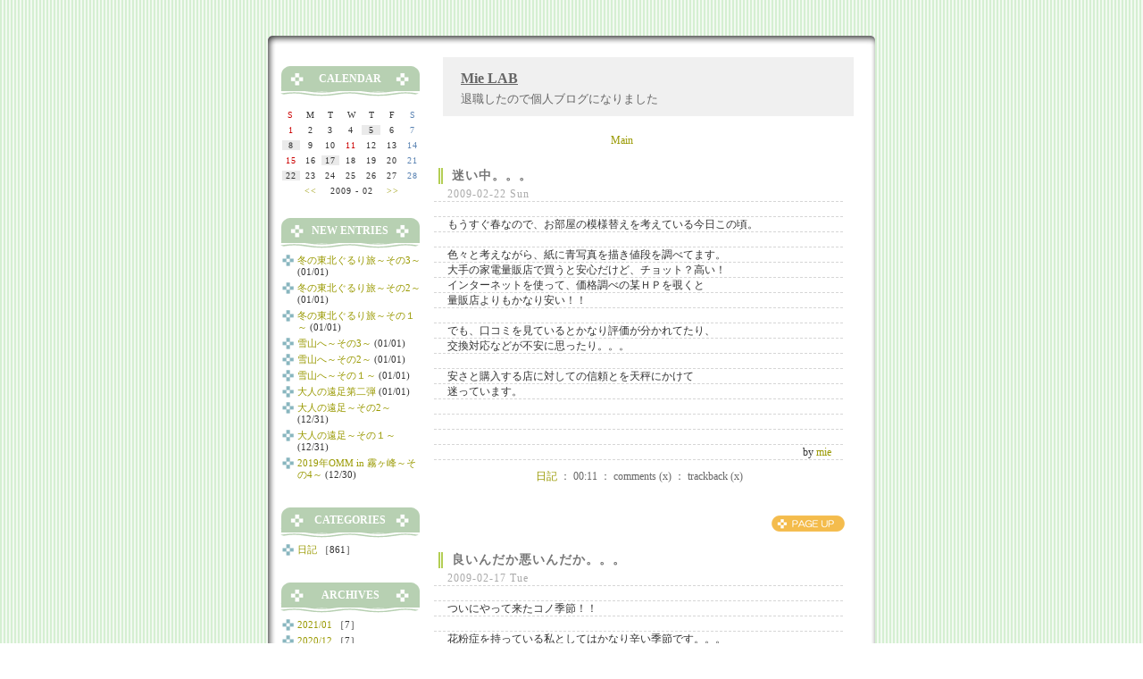

--- FILE ---
content_type: text/html; charset=UTF-8
request_url: http://mie-lab.jpn.org/weblog/index.php?m=200902
body_size: 38788
content:
<!DOCTYPE HTML PUBLIC "-//W3C//DTD HTML 4.01 Transitional//EN" "http://www.w3.org/TR/REC-html4/loose.dtd">
<html lang="ja">
<head>
<title>Mie LAB::2009年02月</title>
<meta http-equiv=content-type content="text/html; charset=UTF-8">
<link rel="alternate" type="application/rss+xml" title="RSS" href="http://mie-lab.jpn.org/weblog/?mode=rss">
<link rel="stylesheet" href="skin/no19p.css" type="text/css">

</head><body>
<a name="top"></a>
<table border="0" CELLSPACING="0" CELLPADDING="0" id="inbox">
  <tr><td class="frm1"></td><td class="frm2"></td><td class="frm3"></td></tr>
  <tr><td class="frm4"></td><td class="frmcenter">

      <!-- ↓■ここからメイン部分*********************************************************** -->
      <div id="main">
        <!-- ↓■ここからタイトル ************************** -->
        <div id="banner">
          <div id="banner_l">
            <h1 class="site_title"><a href=http://mie-lab.jpn.org/weblog/>Mie LAB</a></h1>
            <h2 class="description">退職したので個人ブログになりました</h2>
          </div>
        </div>
        <!-- ↑■ここまでタイトル ************************** -->


        <!-- ▽ページ移動リンク▽ -->
        <table border="0" cellpadding="0" cellspacing="0" class="nextback"><tr>
          <td width="100" align="right"></td>
          <td width="200" align="center"><a href=http://mie-lab.jpn.org/weblog/>Main</a></td>
          <td width="100" align="left"></td>
        </tr></table>
        <!-- △ページ移動リンク△ -->

        <!-- ▽サイト内検索結果▽ -->
        
        <!-- △サイト内検索結果△ -->

        <!-- ▽プロフィール表示▽ -->
        
        <!-- △プロフィール表示△ -->

        
        
          <!-- ▽記事部分▽ -->
          <div class="entryBodyset">
            <div class="entry_title"><a href="index.php?e=67">迷い中。。。</a></div>
            <div class="entry_body">
              <div class="entry_date">2009-02-22 Sun</div><br />

              もうすぐ春なので、お部屋の模様替えを考えている今日この頃。<br />
<br />
色々と考えながら、紙に青写真を描き値段を調べてます。<br />
大手の家電量販店で買うと安心だけど、チョット？高い！<br />
インターネットを使って、価格調べの某ＨＰを覗くと<br />
量販店よりもかなり安い！！<br />
<br />
でも、口コミを見ているとかなり評価が分かれてたり、<br />
交換対応などが不安に思ったり。。。<br />
<br />
安さと購入する店に対しての信頼とを天秤にかけて<br />
迷っています。<br />
<br />
<br />

              <br />

              
              
              <div align="right">by <a href="index.php?p=1">mie</a></div>
            </div>
            <div class="entry_state">
               <a href="index.php?c=2-">日記</a> ： 00:11 ： comments (x) ： trackback (x)
            </div>
          </div>
          <div class="pagetop"><a href="#top"><img src="./skin/images/no19_11.gif"></a></div>
          <!-- △記事部分△ -->

          <!-- ▽通常コメント表示時▽ -->
          
          <!-- △通常コメント表示時△ -->

          <!-- ▽新着コメント表示時▽ -->
          
          <!-- △新着コメント表示時△ -->

          <!-- ▽コメント投稿一覧表示時▽ -->
          
          <!-- △コメント投稿一覧表示時△ -->


          <!-- ▽通常トラックバック表示時▽ -->
          
          <!-- △通常トラックバック表示時△ -->

          <!-- ▽新着トラックバック表示時▽ -->
          
          <!-- △新着トラックバック表示時△ -->

          <!-- ▽トラックバック投稿一覧表示時▽ -->
          
          <!-- △トラックバック投稿一覧表示時△ -->


        
          <!-- ▽記事部分▽ -->
          <div class="entryBodyset">
            <div class="entry_title"><a href="index.php?e=66">良いんだか悪いんだか。。。</a></div>
            <div class="entry_body">
              <div class="entry_date">2009-02-17 Tue</div><br />

              ついにやって来たコノ季節！！<br />
<br />
花粉症を持っている私としてはかなり辛い季節です。。。<br />
<br />
少しづつ暖かくなったり寒くなったりを繰り返しながら<br />
春に向って行くわけですが、花粉症が。。。<br />
<br />
職場の部屋のカランコエが２年ぶりに花を咲かせて<br />
部屋に癒し？をもたらしてくれてるような気はしますが、<br />
一歩外に出ると寒いし、鼻がムズムズするし<br />
良いような悪いような。。。<br />
<br />
とても微妙な感じです。<br />
<br />
通勤途中で梅がキレイに咲いてるのを見ると<br />
春に向うってやっぱり良いなぁ～って感じます（笑）<br />

              <br />

              
              
              <div align="right">by <a href="index.php?p=1">mie</a></div>
            </div>
            <div class="entry_state">
               <a href="index.php?c=2-">日記</a> ： 23:09 ： comments (x) ： trackback (x)
            </div>
          </div>
          <div class="pagetop"><a href="#top"><img src="./skin/images/no19_11.gif"></a></div>
          <!-- △記事部分△ -->

          <!-- ▽通常コメント表示時▽ -->
          
          <!-- △通常コメント表示時△ -->

          <!-- ▽新着コメント表示時▽ -->
          
          <!-- △新着コメント表示時△ -->

          <!-- ▽コメント投稿一覧表示時▽ -->
          
          <!-- △コメント投稿一覧表示時△ -->


          <!-- ▽通常トラックバック表示時▽ -->
          
          <!-- △通常トラックバック表示時△ -->

          <!-- ▽新着トラックバック表示時▽ -->
          
          <!-- △新着トラックバック表示時△ -->

          <!-- ▽トラックバック投稿一覧表示時▽ -->
          
          <!-- △トラックバック投稿一覧表示時△ -->


        
          <!-- ▽記事部分▽ -->
          <div class="entryBodyset">
            <div class="entry_title"><a href="index.php?e=65">納得できるなぁ。。。</a></div>
            <div class="entry_body">
              <div class="entry_date">2009-02-08 Sun</div><br />

              先日、難波にある新歌舞伎座に舞台を観に行ってきました。<br />
<br />
座長が流し目王子と呼ばれている（らしい）弱冠18歳の<br />
早乙女太一くんの舞台。<br />
<br />
前々から早乙女太一くんはテレビで見て知っていたけど、<br />
大衆演芸場？に行くのは流石に・・・なので、新歌舞伎座ならば<br />
と思い観に行ってきました＾＾<br />
<br />
２部構成で、第１部は太一くんが男役で殺陣もあるお芝居。<br />
第２部が観てみたかった女形での舞を中心とした内容。<br />
<br />
２部の方では俎（まないた）と呼ぶ大きい前帯を結び、襠（しかけ）<br />
と呼ぶ打掛を着た花魁姿で三枚歯下駄（花魁が履く黒塗りの下駄）を履き<br />
外八文字（そとはちもんじ）という独特の歩き方をして花魁道中っぽいシーンも。<br />
映画や時代劇に出てくる女優さんの変身よりも綺麗で美しかったです。<br />
<br />
花魁姿以外にも、花嫁姿？や着物に白の薄衣の透けた感じの着物、絽（ろ）を<br />
羽織って踊る姿は本当に美しかったです＾＾<br />
<br />
最後は、ロビーでのお見送りサービスがあり、女形の姿を真近でみたけど<br />
化粧のりもよく細面でどうみても女性としか思えませんでした。<br />
<br />
観に来ていた方の８割以上が50代以上の女性。<br />
追いかける気持ちも“なんとなく”納得出来ました（笑）<br />

              <br />

              
              
              <div align="right">by <a href="index.php?p=1">mie</a></div>
            </div>
            <div class="entry_state">
               <a href="index.php?c=2-">日記</a> ： 16:44 ： comments (x) ： trackback (x)
            </div>
          </div>
          <div class="pagetop"><a href="#top"><img src="./skin/images/no19_11.gif"></a></div>
          <!-- △記事部分△ -->

          <!-- ▽通常コメント表示時▽ -->
          
          <!-- △通常コメント表示時△ -->

          <!-- ▽新着コメント表示時▽ -->
          
          <!-- △新着コメント表示時△ -->

          <!-- ▽コメント投稿一覧表示時▽ -->
          
          <!-- △コメント投稿一覧表示時△ -->


          <!-- ▽通常トラックバック表示時▽ -->
          
          <!-- △通常トラックバック表示時△ -->

          <!-- ▽新着トラックバック表示時▽ -->
          
          <!-- △新着トラックバック表示時△ -->

          <!-- ▽トラックバック投稿一覧表示時▽ -->
          
          <!-- △トラックバック投稿一覧表示時△ -->


        
          <!-- ▽記事部分▽ -->
          <div class="entryBodyset">
            <div class="entry_title"><a href="index.php?e=64">久しぶりに</a></div>
            <div class="entry_body">
              <div class="entry_date">2009-02-05 Thu</div><br />

              色々とバタバタして、気付いたら１月が終わり２月になってました<img src="ico/mark_13.gif" width="13" height="13" alt="汗"><br />
<br />
１月末に入っているコマの授業が全て終了し、<br />
私が学生である通信大学の方も１月中旬にレポートが締め切られ、<br />
テストが受けれるのも、残り１週間程になっています。<br />
<br />
１月末には通信大学の方に履修申請していた卒業研究の審査の<br />
結果が通知され、見事？審査通過して来年度、希望の教員の元で<br />
卒業研究が履修出来る事になりました＾＾<br />
<br />
それに合わせて、今年度卒業研究を履修されていた先輩方の<br />
口頭試問を聞く為に、２月１日に日帰りで通信大学の方へ行ってきました。<br />
<br />
往復新幹線で５時間。東京滞在時間（品川からの移動を含めて）約６時間<br />
という移動と滞在時間がほぼ同じ。。。<br />
ちなみに、口頭試問が行われた時間は約２時間（苦笑）<br />
<br />
４月以降は時々、“強行”日帰り東京の旅を行う予定です。<br />
<br />
卒業研究では、インターネットを使ってアンケートを実施する予定なので<br />
実施の際にはご協力をお願いいたします。<br />
<br />
そうそう、今日は短大は成績発表の日でした。<br />
会う学生は悲喜こもごもな顔をしていましたが、皆、元気そうで良かったです＾＾<br />

              <br />

              
              
              <div align="right">by <a href="index.php?p=1">mie</a></div>
            </div>
            <div class="entry_state">
               <a href="index.php?c=2-">日記</a> ： 22:53 ： comments (x) ： trackback (x)
            </div>
          </div>
          <div class="pagetop"><a href="#top"><img src="./skin/images/no19_11.gif"></a></div>
          <!-- △記事部分△ -->

          <!-- ▽通常コメント表示時▽ -->
          
          <!-- △通常コメント表示時△ -->

          <!-- ▽新着コメント表示時▽ -->
          
          <!-- △新着コメント表示時△ -->

          <!-- ▽コメント投稿一覧表示時▽ -->
          
          <!-- △コメント投稿一覧表示時△ -->


          <!-- ▽通常トラックバック表示時▽ -->
          
          <!-- △通常トラックバック表示時△ -->

          <!-- ▽新着トラックバック表示時▽ -->
          
          <!-- △新着トラックバック表示時△ -->

          <!-- ▽トラックバック投稿一覧表示時▽ -->
          
          <!-- △トラックバック投稿一覧表示時△ -->


        
        

        <div class="pagetop"><a href="#top"><img src="./skin/images/no19_11.gif"></a></div>

      </div>
      <!-- ↑■ここまでメイン部分 *********************************************************** -->

      <!-- ↓■左メニューカラム部分 *********************************************************** -->
      <div id="sideleft">
        <div class="sideSet">

          <!-- ▽サイド項目を増やせます…ココカラ▽ -->

          <!-- △サイド項目を増やせます…ココマデ△ -->



          <!-- ▽カレンダー▽ -->
          <div class="linktitle">CALENDAR</div>
          <div class="calendar" align="center">
            <table class="calendar_top" cellpadding="0" CELLSPACING="0" border="0"><tr align="center">
              <td class="cell_suntop">S</td>
              <td class="cell_top">M</td>
              <td class="cell_top">T</td>
              <td class="cell_top">W</td>
              <td class="cell_top">T</td>
              <td class="cell_top">F</td>
              <td class="cell_sattop">S</td>
            </tr></table>
            <table class="calendar"><tr align=center><td class="cell_sunday">1</td>
<td class="cell">2</td>
<td class="cell">3</td>
<td class="cell">4</td>
<td class="cell"><a href="index.php?d=20090205">5</a></td>
<td class="cell">6</td>
<td class="cell_saturday">7</td>
</tr><tr align="center"><td class="cell_sunday"><a href="index.php?d=20090208">8</a></td>
<td class="cell">9</td>
<td class="cell">10</td>
<td class="cell_sunday">11</td>
<td class="cell">12</td>
<td class="cell">13</td>
<td class="cell_saturday">14</td>
</tr><tr align="center"><td class="cell_sunday">15</td>
<td class="cell">16</td>
<td class="cell"><a href="index.php?d=20090217">17</a></td>
<td class="cell">18</td>
<td class="cell">19</td>
<td class="cell">20</td>
<td class="cell_saturday">21</td>
</tr><tr align="center"><td class="cell_sunday"><a href="index.php?d=20090222">22</a></td>
<td class="cell">23</td>
<td class="cell">24</td>
<td class="cell">25</td>
<td class="cell">26</td>
<td class="cell">27</td>
<td class="cell_saturday">28</td>
</tr><tr align="center"></tr></table>
          </div>
          <div class="calendarym" align="center">
            <a href="index.php?m=200901"><<</a>
            　2009 - 02　
            <a href="index.php?m=200903">>></a>
          </div>
          <!-- △カレンダー△ -->

          <!-- ▽最新記事一覧▽ -->
          
          <div class="linktitle">NEW ENTRIES</div>
          <div class="linktext">
            <ul>
            
              <li class="li_main"><a href="index.php?e=866">冬の東北ぐるり旅～その3～</a> (01/01)</li>
            
              <li class="li_main"><a href="index.php?e=865">冬の東北ぐるり旅～その2～</a> (01/01)</li>
            
              <li class="li_main"><a href="index.php?e=864">冬の東北ぐるり旅～その１～</a> (01/01)</li>
            
              <li class="li_main"><a href="index.php?e=863">雪山へ～その3～</a> (01/01)</li>
            
              <li class="li_main"><a href="index.php?e=862">雪山へ～その2～</a> (01/01)</li>
            
              <li class="li_main"><a href="index.php?e=861">雪山へ～その１～</a> (01/01)</li>
            
              <li class="li_main"><a href="index.php?e=860">大人の遠足第二弾</a> (01/01)</li>
            
              <li class="li_main"><a href="index.php?e=859">大人の遠足～その2～</a> (12/31)</li>
            
              <li class="li_main"><a href="index.php?e=858">大人の遠足～その１～</a> (12/31)</li>
            
              <li class="li_main"><a href="index.php?e=857">2019年OMM in 霧ヶ峰～その4～</a> (12/30)</li>
            
            </ul>
          </div>
          
          <!-- △最新記事一覧△ -->

          <!-- ▽カテゴリ▽ -->
          
          <div class="linktitle">CATEGORIES</div>
          <div class="linktext">
            <ul>
            
              <li class="li_main"><a href="index.php?c=2-">日記</a> ［861］</li>
              
            
            </ul>
          </div>
          
          <!-- △カテゴリ△ -->

          <!-- ▽最新コメント▽ -->
          
          <!-- △最新コメント△ -->

          <!-- ▽最新トラックバック▽ -->
          
          <!-- △最新トラックバック△ -->

          <!-- ▽アーカイブ▽ -->
          
          <div class="linktitle">ARCHIVES</div>
          <div class="linktext">
            <ul>
              
                <li class="li_main"><a href="index.php?m=202101">2021/01</a> ［7］</li>
              
                <li class="li_main"><a href="index.php?m=202012">2020/12</a> ［7］</li>
              
                <li class="li_main"><a href="index.php?m=202007">2020/07</a> ［2］</li>
              
                <li class="li_main"><a href="index.php?m=202005">2020/05</a> ［2］</li>
              
                <li class="li_main"><a href="index.php?m=202004">2020/04</a> ［5］</li>
              
                <li class="li_main"><a href="index.php?m=202003">2020/03</a> ［1］</li>
              
                <li class="li_main"><a href="index.php?m=202001">2020/01</a> ［6］</li>
              
                <li class="li_main"><a href="index.php?m=201912">2019/12</a> ［7］</li>
              
                <li class="li_main"><a href="index.php?m=201911">2019/11</a> ［1］</li>
              
                <li class="li_main"><a href="index.php?m=201910">2019/10</a> ［2］</li>
              
                <li class="li_main"><a href="index.php?m=201909">2019/09</a> ［1］</li>
              
                <li class="li_main"><a href="index.php?m=201907">2019/07</a> ［1］</li>
              
                <li class="li_main"><a href="index.php?m=201906">2019/06</a> ［1］</li>
              
                <li class="li_main"><a href="index.php?m=201905">2019/05</a> ［5］</li>
              
                <li class="li_main"><a href="index.php?m=201902">2019/02</a> ［2］</li>
              
                <li class="li_main"><a href="index.php?m=201901">2019/01</a> ［5］</li>
              
                <li class="li_main"><a href="index.php?m=201812">2018/12</a> ［19］</li>
              
                <li class="li_main"><a href="index.php?m=201811">2018/11</a> ［2］</li>
              
                <li class="li_main"><a href="index.php?m=201810">2018/10</a> ［1］</li>
              
                <li class="li_main"><a href="index.php?m=201809">2018/09</a> ［4］</li>
              
                <li class="li_main"><a href="index.php?m=201807">2018/07</a> ［3］</li>
              
                <li class="li_main"><a href="index.php?m=201806">2018/06</a> ［1］</li>
              
                <li class="li_main"><a href="index.php?m=201805">2018/05</a> ［8］</li>
              
                <li class="li_main"><a href="index.php?m=201804">2018/04</a> ［9］</li>
              
                <li class="li_main"><a href="index.php?m=201803">2018/03</a> ［6］</li>
              
                <li class="li_main"><a href="index.php?m=201802">2018/02</a> ［1］</li>
              
                <li class="li_main"><a href="index.php?m=201801">2018/01</a> ［4］</li>
              
                <li class="li_main"><a href="index.php?m=201712">2017/12</a> ［8］</li>
              
                <li class="li_main"><a href="index.php?m=201711">2017/11</a> ［3］</li>
              
                <li class="li_main"><a href="index.php?m=201709">2017/09</a> ［3］</li>
              
                <li class="li_main"><a href="index.php?m=201708">2017/08</a> ［2］</li>
              
                <li class="li_main"><a href="index.php?m=201707">2017/07</a> ［4］</li>
              
                <li class="li_main"><a href="index.php?m=201705">2017/05</a> ［11］</li>
              
                <li class="li_main"><a href="index.php?m=201704">2017/04</a> ［10］</li>
              
                <li class="li_main"><a href="index.php?m=201702">2017/02</a> ［1］</li>
              
                <li class="li_main"><a href="index.php?m=201701">2017/01</a> ［3］</li>
              
                <li class="li_main"><a href="index.php?m=201612">2016/12</a> ［20］</li>
              
                <li class="li_main"><a href="index.php?m=201611">2016/11</a> ［12］</li>
              
                <li class="li_main"><a href="index.php?m=201610">2016/10</a> ［5］</li>
              
                <li class="li_main"><a href="index.php?m=201609">2016/09</a> ［25］</li>
              
                <li class="li_main"><a href="index.php?m=201608">2016/08</a> ［22］</li>
              
                <li class="li_main"><a href="index.php?m=201607">2016/07</a> ［8］</li>
              
                <li class="li_main"><a href="index.php?m=201606">2016/06</a> ［16］</li>
              
                <li class="li_main"><a href="index.php?m=201605">2016/05</a> ［15］</li>
              
                <li class="li_main"><a href="index.php?m=201604">2016/04</a> ［14］</li>
              
                <li class="li_main"><a href="index.php?m=201603">2016/03</a> ［10］</li>
              
                <li class="li_main"><a href="index.php?m=201602">2016/02</a> ［3］</li>
              
                <li class="li_main"><a href="index.php?m=201601">2016/01</a> ［4］</li>
              
                <li class="li_main"><a href="index.php?m=201512">2015/12</a> ［11］</li>
              
                <li class="li_main"><a href="index.php?m=201511">2015/11</a> ［18］</li>
              
                <li class="li_main"><a href="index.php?m=201510">2015/10</a> ［4］</li>
              
                <li class="li_main"><a href="index.php?m=201509">2015/09</a> ［6］</li>
              
                <li class="li_main"><a href="index.php?m=201508">2015/08</a> ［24］</li>
              
                <li class="li_main"><a href="index.php?m=201507">2015/07</a> ［7］</li>
              
                <li class="li_main"><a href="index.php?m=201506">2015/06</a> ［5］</li>
              
                <li class="li_main"><a href="index.php?m=201505">2015/05</a> ［4］</li>
              
                <li class="li_main"><a href="index.php?m=201504">2015/04</a> ［12］</li>
              
                <li class="li_main"><a href="index.php?m=201503">2015/03</a> ［5］</li>
              
                <li class="li_main"><a href="index.php?m=201502">2015/02</a> ［7］</li>
              
                <li class="li_main"><a href="index.php?m=201501">2015/01</a> ［6］</li>
              
                <li class="li_main"><a href="index.php?m=201412">2014/12</a> ［14］</li>
              
                <li class="li_main"><a href="index.php?m=201411">2014/11</a> ［8］</li>
              
                <li class="li_main"><a href="index.php?m=201410">2014/10</a> ［1］</li>
              
                <li class="li_main"><a href="index.php?m=201409">2014/09</a> ［5］</li>
              
                <li class="li_main"><a href="index.php?m=201408">2014/08</a> ［9］</li>
              
                <li class="li_main"><a href="index.php?m=201407">2014/07</a> ［16］</li>
              
                <li class="li_main"><a href="index.php?m=201406">2014/06</a> ［1］</li>
              
                <li class="li_main"><a href="index.php?m=201405">2014/05</a> ［6］</li>
              
                <li class="li_main"><a href="index.php?m=201404">2014/04</a> ［3］</li>
              
                <li class="li_main"><a href="index.php?m=201403">2014/03</a> ［3］</li>
              
                <li class="li_main"><a href="index.php?m=201402">2014/02</a> ［2］</li>
              
                <li class="li_main"><a href="index.php?m=201401">2014/01</a> ［2］</li>
              
                <li class="li_main"><a href="index.php?m=201312">2013/12</a> ［10］</li>
              
                <li class="li_main"><a href="index.php?m=201311">2013/11</a> ［3］</li>
              
                <li class="li_main"><a href="index.php?m=201309">2013/09</a> ［2］</li>
              
                <li class="li_main"><a href="index.php?m=201308">2013/08</a> ［3］</li>
              
                <li class="li_main"><a href="index.php?m=201307">2013/07</a> ［7］</li>
              
                <li class="li_main"><a href="index.php?m=201306">2013/06</a> ［1］</li>
              
                <li class="li_main"><a href="index.php?m=201305">2013/05</a> ［6］</li>
              
                <li class="li_main"><a href="index.php?m=201304">2013/04</a> ［23］</li>
              
                <li class="li_main"><a href="index.php?m=201303">2013/03</a> ［8］</li>
              
                <li class="li_main"><a href="index.php?m=201302">2013/02</a> ［1］</li>
              
                <li class="li_main"><a href="index.php?m=201301">2013/01</a> ［10］</li>
              
                <li class="li_main"><a href="index.php?m=201212">2012/12</a> ［6］</li>
              
                <li class="li_main"><a href="index.php?m=201211">2012/11</a> ［6］</li>
              
                <li class="li_main"><a href="index.php?m=201210">2012/10</a> ［16］</li>
              
                <li class="li_main"><a href="index.php?m=201209">2012/09</a> ［3］</li>
              
                <li class="li_main"><a href="index.php?m=201208">2012/08</a> ［3］</li>
              
                <li class="li_main"><a href="index.php?m=201207">2012/07</a> ［5］</li>
              
                <li class="li_main"><a href="index.php?m=201206">2012/06</a> ［2］</li>
              
                <li class="li_main"><a href="index.php?m=201205">2012/05</a> ［13］</li>
              
                <li class="li_main"><a href="index.php?m=201204">2012/04</a> ［4］</li>
              
                <li class="li_main"><a href="index.php?m=201203">2012/03</a> ［8］</li>
              
                <li class="li_main"><a href="index.php?m=201202">2012/02</a> ［6］</li>
              
                <li class="li_main"><a href="index.php?m=201201">2012/01</a> ［20］</li>
              
                <li class="li_main"><a href="index.php?m=201112">2011/12</a> ［10］</li>
              
                <li class="li_main"><a href="index.php?m=201111">2011/11</a> ［3］</li>
              
                <li class="li_main"><a href="index.php?m=201110">2011/10</a> ［2］</li>
              
                <li class="li_main"><a href="index.php?m=201109">2011/09</a> ［6］</li>
              
                <li class="li_main"><a href="index.php?m=201108">2011/08</a> ［20］</li>
              
                <li class="li_main"><a href="index.php?m=201107">2011/07</a> ［5］</li>
              
                <li class="li_main"><a href="index.php?m=201106">2011/06</a> ［3］</li>
              
                <li class="li_main"><a href="index.php?m=201105">2011/05</a> ［4］</li>
              
                <li class="li_main"><a href="index.php?m=201104">2011/04</a> ［7］</li>
              
                <li class="li_main"><a href="index.php?m=201103">2011/03</a> ［3］</li>
              
                <li class="li_main"><a href="index.php?m=201102">2011/02</a> ［2］</li>
              
                <li class="li_main"><a href="index.php?m=201101">2011/01</a> ［2］</li>
              
                <li class="li_main"><a href="index.php?m=201012">2010/12</a> ［6］</li>
              
                <li class="li_main"><a href="index.php?m=201011">2010/11</a> ［2］</li>
              
                <li class="li_main"><a href="index.php?m=201010">2010/10</a> ［2］</li>
              
                <li class="li_main"><a href="index.php?m=201008">2010/08</a> ［6］</li>
              
                <li class="li_main"><a href="index.php?m=201007">2010/07</a> ［1］</li>
              
                <li class="li_main"><a href="index.php?m=201006">2010/06</a> ［2］</li>
              
                <li class="li_main"><a href="index.php?m=201005">2010/05</a> ［2］</li>
              
                <li class="li_main"><a href="index.php?m=201004">2010/04</a> ［1］</li>
              
                <li class="li_main"><a href="index.php?m=201003">2010/03</a> ［7］</li>
              
                <li class="li_main"><a href="index.php?m=201002">2010/02</a> ［2］</li>
              
                <li class="li_main"><a href="index.php?m=200912">2009/12</a> ［1］</li>
              
                <li class="li_main"><a href="index.php?m=200911">2009/11</a> ［2］</li>
              
                <li class="li_main"><a href="index.php?m=200909">2009/09</a> ［3］</li>
              
                <li class="li_main"><a href="index.php?m=200908">2009/08</a> ［12］</li>
              
                <li class="li_main"><a href="index.php?m=200907">2009/07</a> ［6］</li>
              
                <li class="li_main"><a href="index.php?m=200906">2009/06</a> ［2］</li>
              
                <li class="li_main"><a href="index.php?m=200905">2009/05</a> ［6］</li>
              
                <li class="li_main"><a href="index.php?m=200904">2009/04</a> ［5］</li>
              
                <li class="li_main"><a href="index.php?m=200903">2009/03</a> ［7］</li>
              
                <li class="li_main"><a href="index.php?m=200902">2009/02</a> ［4］</li>
              
                <li class="li_main"><a href="index.php?m=200901">2009/01</a> ［5］</li>
              
                <li class="li_main"><a href="index.php?m=200812">2008/12</a> ［6］</li>
              
                <li class="li_main"><a href="index.php?m=200811">2008/11</a> ［8］</li>
              
                <li class="li_main"><a href="index.php?m=200810">2008/10</a> ［7］</li>
              
                <li class="li_main"><a href="index.php?m=200809">2008/09</a> ［2］</li>
              
                <li class="li_main"><a href="index.php?m=200808">2008/08</a> ［2］</li>
              
                <li class="li_main"><a href="index.php?m=200807">2008/07</a> ［3］</li>
              
                <li class="li_main"><a href="index.php?m=200806">2008/06</a> ［2］</li>
              
                <li class="li_main"><a href="index.php?m=200805">2008/05</a> ［4］</li>
              
                <li class="li_main"><a href="index.php?m=200804">2008/04</a> ［4］</li>
              
                <li class="li_main"><a href="index.php?m=200803">2008/03</a> ［4］</li>
              
                <li class="li_main"><a href="index.php?m=200802">2008/02</a> ［4］</li>
              
                <li class="li_main"><a href="index.php?m=200801">2008/01</a> ［4］</li>
              
                <li class="li_main"><a href="index.php?m=200712">2007/12</a> ［3］</li>
              
            </ul>
          </div>
          
          <!-- △アーカイブ△ -->

          <!-- ▽プロフィール▽ -->
          
          <div class="linktitle">PROFILE</div>
          <div class="linktext">
            <ul>
              
                <li class="li_main"><a href="index.php?p=1">mie</a> ［<a href="index.php?u=1">861</a>］</li>
              
            </ul>
          </div>
          
          <!-- △プロフィール△ -->

          <!-- ▽リンク▽ -->
          
          <div class="linktitle">LINKS</div>
          <div class="linktext">
            <ul>
              
                <li class="li_main">音楽関係のリンク</li>
                
              
                <li class="li_main">元職場の方々</li>
                
                  <li>└ <a href="http://kazlab.jpn.org/weblog/" target="_blank">太田和志研究室</a></li>
                
                  <li>└ <a href="http://machiko.rdy.jp/blog.html" target="_blank">鴨谷真知子　研究室</a></li>
                
                  <li>└ <a href="http://sky.higashiosaka.ac.jp/~nishioka/" target="_blank">西岡晃　研究室</a></li>
                
                  <li>└ <a href="http://ics.higashiosaka.ac.jp/~umeda/" target="_blank">梅田真樹　研究室</a></li>
                
                  <li>└ <a href="http://food.hagoromo.ac.jp/~usami/weblog/" target="_blank">宇佐見美佳　研究室</a></li>
                
              
            </ul>
          </div>
          
          <!-- △リンク△ -->

          <!-- ▽その他△ -->
          <div class="linktitle">OTHERS</div>
          <div class="linktext">
            <ul>
            <li class="li_main"><a href=http://mie-lab.jpn.org/weblog/admin.php>Admin</a></li>
            <li class="li_main"><a href="http://mie-lab.jpn.org/weblog/?mode=rss">RSS 1.0</a></li>
            <li class="li_main">処理時間 0.058817秒</li>
            </ul>
          </div>
          <!-- △その他△ -->

          <!-- ▽POWERED BY▽ -->
          <div class="linktitle">POWERED BY</div>
          <div class="linktext" align="center">
            POWERED BY<br />
<a href="http://www.blogn.org/" target="new"><img src="./images/blogn3.gif" width="88" height="31" border="0" alt="ぶろぐん"></a><br />

            DESIGN BY<br />
<a href="http://get.daa.jp/"><img src="http://get.daa.jp/getnet.gif" width="88" height="31" border="0" alt="ゲットネット"></a><br />

          </div>
          <!-- △POWERED BY△ -->

          <!-- ▽ゲストモード▽ -->
          <div class="linktitle">LOGIN</div>
          <div class="linktext">
            <form action="./index.php" method="post">
            <div align="right">USER ID:<input type="text" name="blogn_req_id" style="width:80px;"></div>
            <div align="right">PASS:<input type="password" name="blogn_req_pw" style="width:80px;"></div>
            <div align="center"><input type="submit" name="" value="Login" class="btn" style="width:100px;"></div>
            </form>
            <div align="center">Mode: ゲストモード</div>
            <div align="center" STYLE="color:#DC143C"></div>
          </div>
          <!-- △ゲストモード△ -->

          <!-- ▽検索ボックス▽ -->
          <div class="linktitle">SEARCH BOX</div>
          <div class="linktext" align="center">
            <div id="searcharea">
              <form action="./" method=get>
                <input type="TEXT" id="search" name="s" style="width:100px;">
                <input type=submit value=" 検索 " class="btn">
              </form>
            </div>
          </div>
          <!-- △検索ボックス△ -->
<center>
<nobr><a href="http://get.daa.jp/" target="_blank"><img src="./module/karucan/image/karucan_1tl.gif" style="border:none;"><img src="./module/karucan/image/karucan_11.gif" style="border:none;"><img src="./module/karucan/image/karucan_17.gif" style="border:none;"><img src="./module/karucan/image/karucan_12.gif" style="border:none;"><img src="./module/karucan/image/karucan_15.gif" style="border:none;"><img src="./module/karucan/image/karucan_13.gif" style="border:none;"><img src="./module/karucan/image/karucan_12.gif" style="border:none;"></a></nobr><br />
<nobr><a href="http://get.daa.jp/" target="_blank"><img src="./module/karucan/image/karucan_1td.gif" style="border:none;"><img src="./module/karucan/image/karucan_11.gif" style="border:none;"><img src="./module/karucan/image/karucan_13.gif" style="border:none;"><img src="./module/karucan/image/karucan_10.gif" style="border:none;"></a></nobr><br />
<nobr><a href="http://get.daa.jp/" target="_blank"><img src="./module/karucan/image/karucan_1yd.gif" style="border:none;"><img src="./module/karucan/image/karucan_15.gif" style="border:none;"><img src="./module/karucan/image/karucan_10.gif" style="border:none;"></a></nobr><br />
<!-- KARUCAN 2.0.8 - GetNet http://get.daa.jp/ -->
　
</center>
        </div>
      </div>
      <!-- ↑■左メニューカラム部分 *********************************************************** -->

      <!-- ↓■ここからフッタ ************************** -->
      <br clear="all" />
      <div id="footer"><div class="copyright">
        Copyright &copy; 2004 Mie LAB All Rights Reserved.　
        <!-- ↓◎◎この著作権表示は削除しないでください◎◎↓ -->
        Script:<a href="http://www.blogn.org/" STYLE="text-decoration:none; color:#333;" target="_blank">Blogn</a>/Skin:<a href="http://get.daa.jp/" STYLE="text-decoration:none; color:#333;" target="_blank">GetNet</a>
        <!-- ↑◎◎この著作権表示は削除しないでください◎◎↑ -->
      </div></div>
      <!-- ↑■ここまでフッタ ************************** -->

  </td><td class="frm5"></td></tr>
  <tr><td class="frm6"></td><td class="frm7"></td><td class="frm8"></td></tr>
</table>
</body></html>
